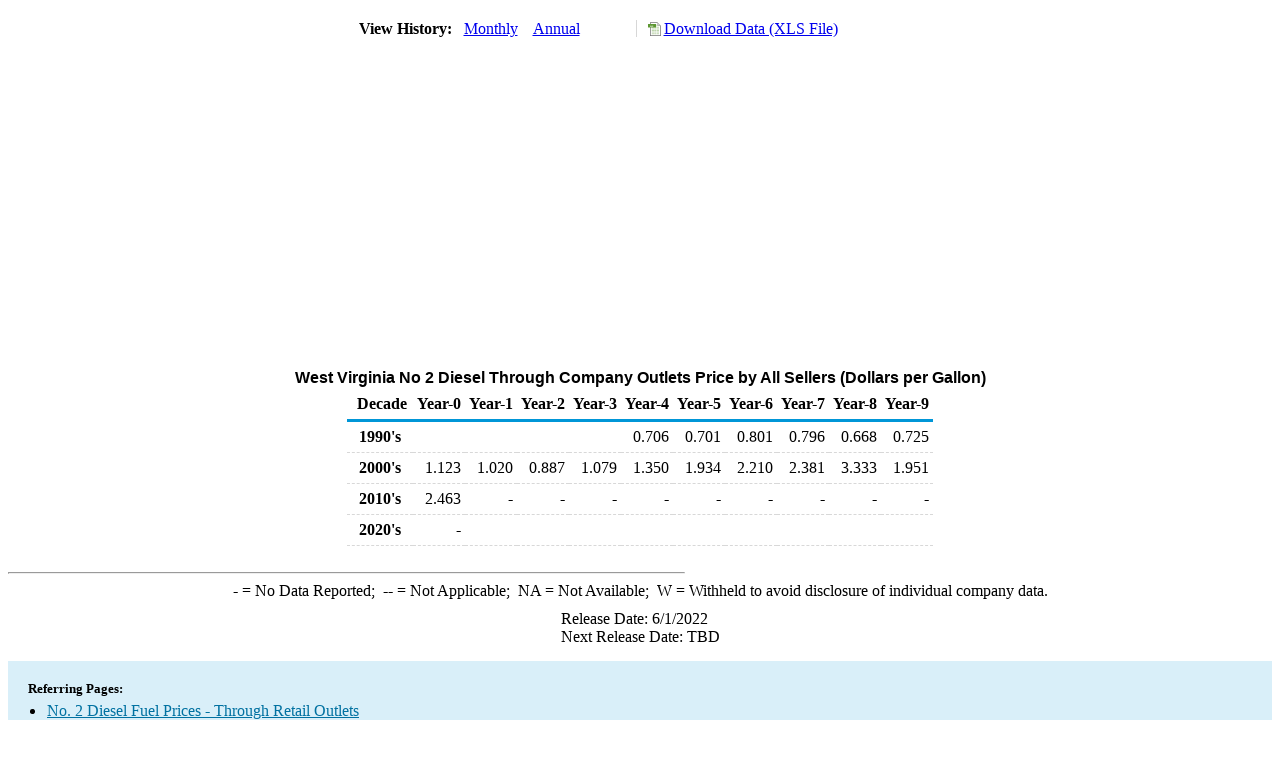

--- FILE ---
content_type: text/html; charset=utf-8
request_url: https://www.eia.gov/dnav/pet/hist/LeafHandler.ashx?n=PET&s=EMA_EPD2D_PTC_SWV_DPG&f=A
body_size: 1533
content:
<!DOCTYPE HTML PUBLIC '-//W3C//DTD HTML 4.01 Transitional//EN'> <html> <head> <meta http-equiv='X-UA-Compatible' content='IE=9' /> <script src='../includes/TableFloaterTitle.js'></script> <title>West Virginia No 2 Diesel Through Company Outlets Price by All Sellers (Dollars per Gallon)</title> <link rel='StyleSheet' href='../Styles/Pet_wrapper3.css' TYPE='text/css'> <link rel='StyleSheet' href='../Styles/leaf_new2.css' TYPE='text/css'> <link rel='StyleSheet' href='/styles/Eia_sitewideF.css' type='text/css' /> <!-- Header Script --> <script language='JavaScript' src='/styles/eia_header.js' type='text/javascript'></script> <!--/ Header Script --> <script src='/global/includes/dnavs/leaf_handler.cfm' type='text/javascript'></script> <!-- Footer Script --> <script language='JavaScript' src='/styles/eia_footer.js' type='text/javascript'></script> <!--/ Footer Script --> </head> <body> <script language='JavaScript' type='text/javascript'>InsertEIAHeaderCode();</script> <table width='675' border='0' cellspacing='0' cellpadding='0'> <tr> <td class ='K'> </td> </tr> <tr> <td height='12'></td> </tr> <tr> <td> <table width='675' border='0' cellspacing='0' cellpadding='0'> <tr> <td width='400'> <table border='2' cellspacing='0' cellpadding='0' bordercolorlight='#6699cc' bordercolordark='#6699cc' style='border: thin;'> <tr> <td> <table border='0' cellspacing='0' cellpadding='0'> <tr> <td class='J'>&nbsp;View History:&nbsp;&nbsp;</td> <td><a href=LeafHandler.ashx?n=pet&s=ema_epd2d_ptc_swv_dpg&f=m><img src='../img/RadioL_I.jpg' width='12' height='13' alt='' border='0'></a></td> <td class='F'>&nbsp;<a href=LeafHandler.ashx?n=pet&s=ema_epd2d_ptc_swv_dpg&f=m class='NavChunk'>Monthly</a>&nbsp;&nbsp;&nbsp;</td> <td><a href=LeafHandler.ashx?n=pet&s=ema_epd2d_ptc_swv_dpg&f=a><img src='../img/RadioL_A.jpg' width='12' height='13' alt='' border='0'></a></td> <td class='F'>&nbsp;<a href=LeafHandler.ashx?n=pet&s=ema_epd2d_ptc_swv_dpg&f=a class='NavChunk'>Annual</a>&nbsp;&nbsp;&nbsp;</td> </tr> </table> </td> </tr> </table> </td> <td width='375' align='right' class='F'> <a href='../hist_xls/EMA_EPD2D_PTC_SWV_DPGa.xls'  class='crumb'>Download Data (XLS File)</a> </td> </tr> </table> </td> </tr> <tr> <td height='15'></td> </tr> <tr> <td><img src='../hist_chart/EMA_EPD2D_PTC_SWV_DPGa.jpg'  width='675' height='275' alt='West Virginia No 2 Diesel Through Company Outlets Price by All Sellers (Dollars per Gallon)'></td> </tr> <tr> <td height='12'></td> </tr> <tr> <td height='5'></td> </tr> <!-- <tr> <td nowrap class='E'>&nbsp;use back button to return to prior data&nbsp;</td> <td width='95%'></td> </tr> --> <tr> <td align='center' bgcolor='#ffffff' class='Title1'>West Virginia No 2 Diesel Through Company Outlets Price by All Sellers (Dollars per Gallon)</td> </tr> <tr> <td height='2'></td> </tr> </table> <table SUMMARY=West Virginia No 2 Diesel Through Company Outlets Price by All Sellers (Dollars per Gallon) width='600' border='0' cellspacing='0' cellpadding='2'> <table class='FloatTitle' width='675' border='0' cellspacing='0' cellpadding='2'> <thead> <tr bgcolor='#993333'> <th class='G2'>Decade</th> <th class='G'>Year-0</th> <th class='G'>Year-1</th> <th class='G'>Year-2</th> <th class='G'>Year-3</th> <th class='G'>Year-4</th> <th class='G'>Year-5</th> <th class='G'>Year-6</th> <th class='G'>Year-7</th> <th class='G'>Year-8</th> <th class='G'>Year-9</th> </tr> </thead> <tbody> <tr> <td class='B4'>&nbsp;&nbsp;1990's</td> <td class='B3'></td> <td class='B3'></td> <td class='B3'></td> <td class='B3'></td> <td class='B3'>0.706</td> <td class='B3'>0.701</td> <td class='B3'>0.801</td> <td class='B3'>0.796</td> <td class='B3'>0.668</td> <td class='B3'>0.725</td> </tr> <tr> <td class='B4'>&nbsp;&nbsp;2000's</td> <td class='B3'>1.123</td> <td class='B3'>1.020</td> <td class='B3'>0.887</td> <td class='B3'>1.079</td> <td class='B3'>1.350</td> <td class='B3'>1.934</td> <td class='B3'>2.210</td> <td class='B3'>2.381</td> <td class='B3'>3.333</td> <td class='B3'>1.951</td> </tr> <tr> <td class='B4'>&nbsp;&nbsp;2010's</td> <td class='B3'>2.463</td> <td class='B3'>-</td> <td class='B3'>-</td> <td class='B3'>-</td> <td class='B3'>-</td> <td class='B3'>-</td> <td class='B3'>-</td> <td class='B3'>-</td> <td class='B3'>-</td> <td class='B3'>-</td> </tr> <tr> <td class='B4'>&nbsp;&nbsp;2020's</td> <td class='B3'>-</td> <td class='B3'></td> <td class='B3'></td> <td class='B3'></td> <td class='B3'></td> <td class='B3'></td> <td class='B3'></td> <td class='B3'></td> <td class='B3'></td> <td class='B3'></td> </tr> </tbody> </table> <br> <hr align='left' width='675'> <table width='680' border='0' cellspacing='0' cellpadding='0'> <tr> <td class='F2'> <span class='FNlabel'>-</span> = No Data Reported;&nbsp; <span class='FNlabel'>--</span> = Not Applicable;&nbsp; <span class='FNlabel'>NA</span> = Not Available;&nbsp; <span class='FNlabel'>W</span> = Withheld to avoid disclosure of individual company data. </td> </tr> <tr> <td height='10'></td> </tr> </table> <table width='675' border='0' cellspacing='0' cellpadding='0'> <tr> <td class='F2'>Release Date: 6/1/2022</td> </tr> <tr> <td class='F2'>Next Release Date: TBD</td> </tr> </table> <div id='refer'> <p id='rlabel'>Referring Pages:</p> <ul> <li><a href='../PET_PRI_DIST_A_EPD2D_PTC_DPGAL_A.htm'class='crumb'>No. 2 Diesel Fuel Prices - Through Retail Outlets </a></li> <li><a href='../PET_SUM_MKT_A_EPD2D_PTC_DPGAL_A.htm'class='crumb'>Price of No. 2 Diesel Fuel Through Retail Outlets </a></li> <li><a href='../PET_PRI_DIST_DCU_SWV_A.htm'class='crumb'>West Virginia No. 2 Distillate Prices by Sales Type</a></li> </ul> </div>  <script type='text/javascript'>InsertEIAFooterCode();</script> </body> </html>